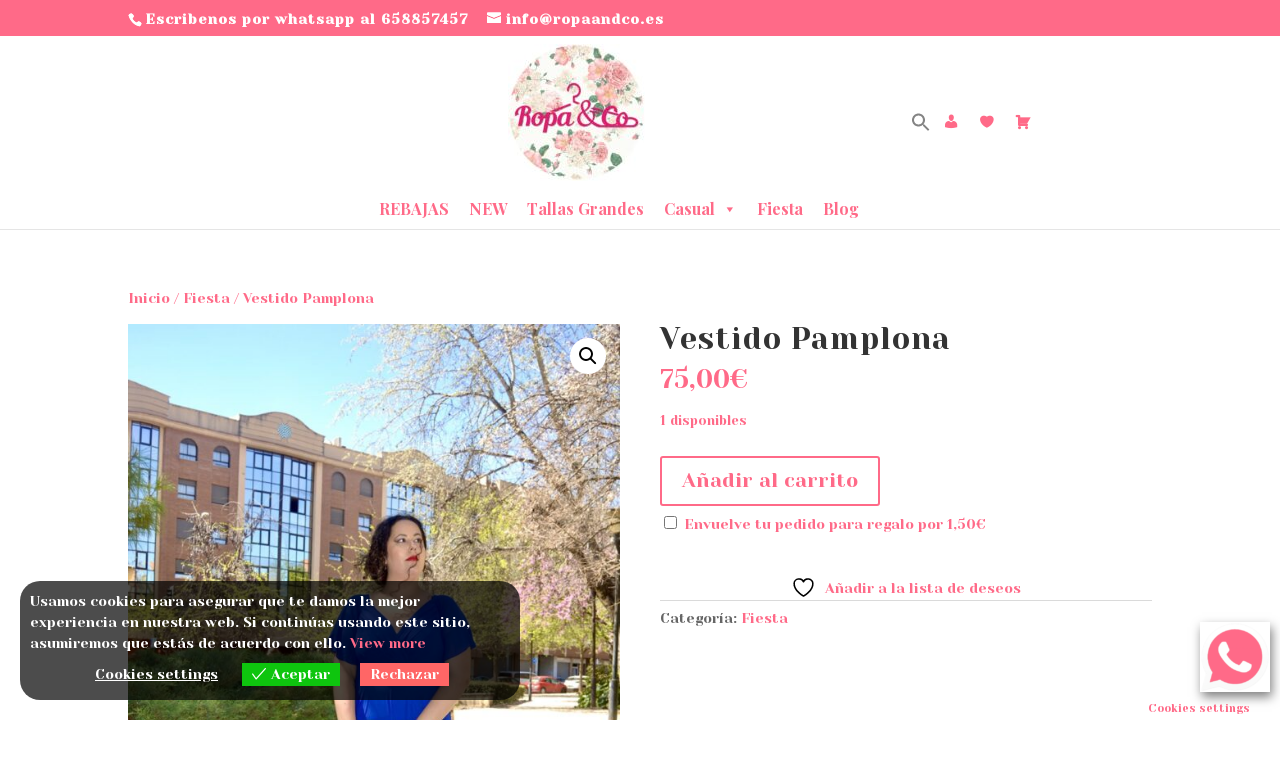

--- FILE ---
content_type: text/css
request_url: https://ropaandco.es/wp-content/uploads/useanyfont/uaf.css?ver=1749640054
body_size: -256
content:
				@font-face {
					font-family: 'caneletter';
					src: url('/wp-content/uploads/useanyfont/200404050853caneletter.woff2') format('woff2'),
						url('/wp-content/uploads/useanyfont/200404050853caneletter.woff') format('woff');
					  font-display: auto;
				}

				.caneletter{font-family: 'caneletter' !important;}

		

--- FILE ---
content_type: text/css
request_url: https://ropaandco.es/wp-content/et-cache/global/et-divi-customizer-global.min.css?ver=1768173884
body_size: 2823
content:
body{color:#ff6a88}.woocommerce #respond input#submit,.woocommerce-page #respond input#submit,.woocommerce #content input.button,.woocommerce-page #content input.button,.woocommerce-message,.woocommerce-error,.woocommerce-info{background:#ff6a88!important}#et_search_icon:hover,.mobile_menu_bar:before,.mobile_menu_bar:after,.et_toggle_slide_menu:after,.et-social-icon a:hover,.et_pb_sum,.et_pb_pricing li a,.et_pb_pricing_table_button,.et_overlay:before,.entry-summary p.price ins,.woocommerce div.product span.price,.woocommerce-page div.product span.price,.woocommerce #content div.product span.price,.woocommerce-page #content div.product span.price,.woocommerce div.product p.price,.woocommerce-page div.product p.price,.woocommerce #content div.product p.price,.woocommerce-page #content div.product p.price,.et_pb_member_social_links a:hover,.woocommerce .star-rating span:before,.woocommerce-page .star-rating span:before,.et_pb_widget li a:hover,.et_pb_filterable_portfolio .et_pb_portfolio_filters li a.active,.et_pb_filterable_portfolio .et_pb_portofolio_pagination ul li a.active,.et_pb_gallery .et_pb_gallery_pagination ul li a.active,.wp-pagenavi span.current,.wp-pagenavi a:hover,.nav-single a,.tagged_as a,.posted_in a{color:#ff6a88}.et_pb_contact_submit,.et_password_protected_form .et_submit_button,.et_pb_bg_layout_light .et_pb_newsletter_button,.comment-reply-link,.form-submit .et_pb_button,.et_pb_bg_layout_light .et_pb_promo_button,.et_pb_bg_layout_light .et_pb_more_button,.woocommerce a.button.alt,.woocommerce-page a.button.alt,.woocommerce button.button.alt,.woocommerce button.button.alt.disabled,.woocommerce-page button.button.alt,.woocommerce-page button.button.alt.disabled,.woocommerce input.button.alt,.woocommerce-page input.button.alt,.woocommerce #respond input#submit.alt,.woocommerce-page #respond input#submit.alt,.woocommerce #content input.button.alt,.woocommerce-page #content input.button.alt,.woocommerce a.button,.woocommerce-page a.button,.woocommerce button.button,.woocommerce-page button.button,.woocommerce input.button,.woocommerce-page input.button,.et_pb_contact p input[type="checkbox"]:checked+label i:before,.et_pb_bg_layout_light.et_pb_module.et_pb_button{color:#ff6a88}.footer-widget h4{color:#ff6a88}.et-search-form,.nav li ul,.et_mobile_menu,.footer-widget li:before,.et_pb_pricing li:before,blockquote{border-color:#ff6a88}.et_pb_counter_amount,.et_pb_featured_table .et_pb_pricing_heading,.et_quote_content,.et_link_content,.et_audio_content,.et_pb_post_slider.et_pb_bg_layout_dark,.et_slide_in_menu_container,.et_pb_contact p input[type="radio"]:checked+label i:before{background-color:#ff6a88}a{color:#ff6a88}#top-header,#et-secondary-nav li ul{background-color:#ff6a88}#et-secondary-nav li ul a{color:#000000}#top-header,#top-header a,#et-secondary-nav li li a,#top-header .et-social-icon a:before{font-size:14px;letter-spacing:1px}#top-menu li a,.et_search_form_container input{letter-spacing:1px}.et_search_form_container input::-moz-placeholder{letter-spacing:1px}.et_search_form_container input::-webkit-input-placeholder{letter-spacing:1px}.et_search_form_container input:-ms-input-placeholder{letter-spacing:1px}#top-menu li.current-menu-ancestor>a,#top-menu li.current-menu-item>a,#top-menu li.current_page_item>a{color:#ff6a88}#main-footer{background-color:#ffffff}#footer-widgets .footer-widget a,#footer-widgets .footer-widget li a,#footer-widgets .footer-widget li a:hover{color:#ff6a88}.footer-widget{color:#ff6a88}#main-footer .footer-widget h4,#main-footer .widget_block h1,#main-footer .widget_block h2,#main-footer .widget_block h3,#main-footer .widget_block h4,#main-footer .widget_block h5,#main-footer .widget_block h6{color:#ff6a88}.footer-widget li:before{border-color:#ff6a88}.footer-widget,.footer-widget li,.footer-widget li a,#footer-info{font-size:12px}#main-footer .footer-widget h4,#main-footer .widget_block h1,#main-footer .widget_block h2,#main-footer .widget_block h3,#main-footer .widget_block h4,#main-footer .widget_block h5,#main-footer .widget_block h6{font-weight:bold;font-style:normal;text-transform:none;text-decoration:none}.footer-widget .et_pb_widget div,.footer-widget .et_pb_widget ul,.footer-widget .et_pb_widget ol,.footer-widget .et_pb_widget label{line-height:1em}#footer-widgets .footer-widget li:before{top:3px}#footer-bottom{background-color:#ff6a88}#footer-info,#footer-info a{color:#ffffff}#footer-info{font-size:16px}#footer-bottom .et-social-icon a{font-size:28px}#footer-bottom .et-social-icon a{color:#ffffff}h1,h2,h3,h4,h5,h6,.et_quote_content blockquote p,.et_pb_slide_description .et_pb_slide_title{letter-spacing:1px}@media only screen and (min-width:981px){.et_header_style_left #et-top-navigation,.et_header_style_split #et-top-navigation{padding:69px 0 0 0}.et_header_style_left #et-top-navigation nav>ul>li>a,.et_header_style_split #et-top-navigation nav>ul>li>a{padding-bottom:69px}.et_header_style_split .centered-inline-logo-wrap{width:137px;margin:-137px 0}.et_header_style_split .centered-inline-logo-wrap #logo{max-height:137px}.et_pb_svg_logo.et_header_style_split .centered-inline-logo-wrap #logo{height:137px}.et_header_style_centered #top-menu>li>a{padding-bottom:25px}.et_header_style_slide #et-top-navigation,.et_header_style_fullscreen #et-top-navigation{padding:60px 0 60px 0!important}.et_header_style_centered #main-header .logo_container{height:137px}.et_header_style_centered #logo{max-height:100%}.et_pb_svg_logo.et_header_style_centered #logo{height:100%}.et_header_style_centered.et_hide_primary_logo #main-header:not(.et-fixed-header) .logo_container,.et_header_style_centered.et_hide_fixed_logo #main-header.et-fixed-header .logo_container{height:24.66px}.et-fixed-header#top-header,.et-fixed-header#top-header #et-secondary-nav li ul{background-color:#ff6a88}.et-fixed-header #top-menu a,.et-fixed-header #et_search_icon:before,.et-fixed-header #et_top_search .et-search-form input,.et-fixed-header .et_search_form_container input,.et-fixed-header .et_close_search_field:after,.et-fixed-header #et-top-navigation .et-cart-info{color:#ff6a88!important}.et-fixed-header .et_search_form_container input::-moz-placeholder{color:#ff6a88!important}.et-fixed-header .et_search_form_container input::-webkit-input-placeholder{color:#ff6a88!important}.et-fixed-header .et_search_form_container input:-ms-input-placeholder{color:#ff6a88!important}.et-fixed-header #top-menu li.current-menu-ancestor>a,.et-fixed-header #top-menu li.current-menu-item>a,.et-fixed-header #top-menu li.current_page_item>a{color:#ff6a88!important}.et-fixed-header#top-header a{color:#ff6a88}}@media only screen and (min-width:1350px){.et_pb_row{padding:27px 0}.et_pb_section{padding:54px 0}.single.et_pb_pagebuilder_layout.et_full_width_page .et_post_meta_wrapper{padding-top:81px}.et_pb_fullwidth_section{padding:0}}	h1,h2,h3,h4,h5,h6{font-family:'Yeseva One',display}body,input,textarea,select{font-family:'Yeseva One',display}#main-header,#et-top-navigation{font-family:'Playfair Display',Georgia,"Times New Roman",serif}@media only screen and (max-width:900px){#top-header{position:fixed!important}#logo{content:url("https://ropaandco.es/wp-content/uploads/2020/05/Letras-transparentes.png");width:168px!important}}@media only screen and (min-width:767px) and (max-width:900px){#main-header{position:fixed!important;height:138px}}@media only screen and (max-width:767px){#main-header{position:fixed!important;height:98px}}@media only screen and (min-width:770px) and (max-width:900px){.logo_container{left:62px;top:-8px!important}}@media only screen and (min-width:767px) and (max-width:770px){.logo_container{left:62px;top:-8px!important}}@media only screen and (min-width:393px) and (max-width:767px){.logo_container{left:34px;top:-18px!important}}@media only screen and (max-width:392px){.logo_container{left:34px;top:-18px!important}}#footer-bottom{visibility:visible!important}#footer-info{float:left!important}.et-social-icons{float:right!important}@media only screen and (max-width:767px){.et-social-icons{margin-right:118px}}@media only screen and (max-width:1366px){#page-container{}}@media only screen and (max-width:1366px){.et_pb_section_2{min-height:452px!important;margin-bottom:0px!important}}div.logo_container{position:relative;margin-top:8px;margin-bottom:8px}@media only screen and (max-width:767px){#logo{max-height:108px!important;width:108px}}#et-secondary-menu{visibility:hidden!important}.xoo-wsc-basket{top:10%;right:85px;box-shadow:0 0px 0px 0}@media only screen and (max-width:767px){.xoo-wsc-basket{top:5.5%!important;right:19px!important;float:right!important;margin-right:0px!important;background-repeat:no-repeat;background-size:15px;background-position:bottom}.xoo-wsc-items-count{top:-4px!important;left:18px!important;width:200px;height:200px}.menuMovil{top:0px!important;right:0px!important}}@media only screen and (min-width:767px) and (max-width:770px){.et_header_style_centered #main-header div#et-top-navigation{width:142%;height:58px}}@media only screen and (min-width:393px) and (max-width:767px){.et_header_style_centered #main-header div#et-top-navigation{top:-70%!important;float:left;left:-12%!important}}@media only screen and (max-width:392px){.et_header_style_centered #main-header div#et-top-navigation{top:-64%!important;float:left;left:-12%!important}}#mega-menu-wrap-user_menu{top:58px;right:88px;float:right;margin-right:3px;z-index:9999999999}@media only screen and (min-width:770px) and (max-width:900px){#mega-menu-wrap-user_menu{top:-18px!important;right:112px!important;margin-right:0px!important}}@media only screen and (min-width:767px) and (max-width:770px){#mega-menu-wrap-user_menu{top:0px!important;right:38px!important;margin-right:0px!important}}@media only screen and (max-width:767px){#mega-menu-wrap-user_menu{top:-20px!important;right:8px!important;float:right!important;margin-right:0px!important}}.xoo-wsc-items-count{display:block;float:right;right:88px;background-color:#ff6a88}.xoo-wsc-items-count{top:-11px;font-size:13px;width:18px;height:18px;line-height:14px}.xoxo{padding:10px;border-radius:14px;margin:10px;box-shadow:0 1px 4px 0;z-index:999999;cursor:pointer}.mega-menu-item-858{float:right;left:14px!important;top:50px!important}#cantidadEnCarro{width:18px;height:18px;-moz-border-radius:50%;-webkit-border-radius:50%;border-radius:50%;background:#ff6a88;color:#FFFF;display:inline-block;font-weight:bold;line-height:15px;margin-right:15px;text-align:center}.mega-menu-item-859{float:right;left:98px!important;top:68px!important}#precioTotalCarro{display:inline-block;font-weight:bold;line-height:15px;text-align:center}@media only screen and (min-width:767px) and (max-width:900px){.mega-menu-item-858{left:-12px!important;top:-24px!important}.mega-menu-item-859{left:63px!important;top:-8px!important}}@media only screen and (min-width:767px) and (max-width:770px){.mega-menu-item-858{left:62px!important;top:-6px!important}.mega-menu-item-859{left:140px!important;top:10px!important}}@media only screen and (max-width:767px){.mega-menu-item-858{float:right;left:18px!important;top:-24px!important;z-index:9999999999}#cantidadEnCarro{width:14px;height:14px;line-height:11px}.mega-menu-item-859{visibility:hidden}}.xoo-wsc-cont,.xoo-wsc-chkt,.xoo-wsc-cart{border:2px solid #ff6a88!important;font-size:18px!important;width:80%!important;line-height:44px!important;margin-left:10%!important}.xoo-wsc-cont:hover,.xoo-wsc-chkt:hover,.xoo-wsc-cart:hover{background:#ff6a88!important;color:#FFFF!important}.button:hover{background:#ff6a88!important;color:#FFFF!important}.um input[type=submit].um-button{background-color:#FFFF;color:#ff6a88;border:medium solid #ff6a88!important}.um input[type=submit].um-button:hover,.um a.um-button:hover{background-color:#ff6a88;color:#FFFF}.um .um-button.um-alt,.um input[type=submit].um-button.um-alt{background-color:#FFFF;color:#ff6a88;border:medium solid #ff6a88!important}.um .um-button.um-alt:hover,.um input[type=submit].um-button.um-alt:hover{background-color:#ff6a88;color:#FFFF}.button-alt{background-color:#FFFF;color:#ff6a88;border:medium solid #ff6a88!important;border:2px solid #ff6a88!important;width:22%!important;line-height:44px!important;margin:1%;font-size:20px;font-weight:500;padding:.3em 1em;line-height:1.7em!important;border-radius:3px;-webkit-transition:all .2s;transition:all .2s}@media only screen and (min-width:767px) and (max-width:900px){.button-alt{width:38%!important}}@media only screen and (max-width:767px){.button-alt{width:75%!important;margin-left:0%!important}}.button-alt:hover{background-color:#ff6a88;color:#FFFF}.woocommerce ul.order_details li{font-size:100%}@media only screen and (max-width:900px){.woocommerce ul.order_details li{border-right:0px!important;margin:1%}}.aws-container{float:right}.aws-wrapper{right:0px}.aws-search-form{right:-118px!important;z-index:9999999!important;top:-18px!important}.aws-search-result{width:235px!important;top:162px!important;left:1325px!important}@media only screen and (max-width:767px){.aws-wrapper{}}.aws_result_title{color:#ff6a88!important}.pif-has-gallery{}.menu-image-title-hide{visibility:hidden!important;height:0px!important;width:0px!important;pointer-events:none!important}@media (min-width:600px){.menu-image-title-hide{height:188px!important;width:188px!important;visibility:visible!important}div.logo_container{top:0px}ul.mega-sub-menu{height:208px!important}.mega-subMenu1{}.mega-subMenu2{}.imagenSubmenu{}.imagenSubmenu2{left:-192px!important;top:-74px!important;width:200px!important}.imagenSubmenu3{left:-188px!important;top:-110px!important}.imagenSubmenu4{left:-188px!important;top:-144px!important}.imagenMenuBorder{background-color:#FFF!important;position:absolute;height:208px!important;border-top:4px solid rgba(226,40,130,0.08)!important;border-bottom:2px solid rgba(226,40,130,0.08)!important;border-left:2px solid rgba(226,40,130,0.08)!important}}.mega-menu-item-888{right:130px!important;top:3px!important}#et_top_search{visibility:hidden!important}.aws-search-result-1{display:block}@media only screen and (max-width:900px){.mega-menu-item-888{left:-452%!important;right:0%!important}}@media only screen and (max-width:767px){.mega-menu-item-888{top:-78px!important;right:100%!important;float:left!important;margin-right:0px!important}.aws-wrapper{float:left!important;right:0px!important;height:28px!important;top:10px!important}#is-popup-wrapper{width:50%!important;height:15%!important;top:20%!important;left:54%!important;background:none!important}}@media only screen and (min-width:393px) and (max-width:767px){.mega-menu-item-888{left:-878%!important;right:0%!important}}@media only screen and (max-width:392px){.mega-menu-item-888{left:-900%!important;right:0%!important}}.related.products{display:none}.formError .formErrorContent{background:#ff6a88!important}.formError .formErrorArrow div{background:#ff6a88!important}.greenPopup .formErrorContent{background:#33be40!important}.greenPopup .formErrorArrow div{background:#33be40!important}#main-footer{border-top:medium solid #ff6a88}.cn-button.wp-default{background:#f7d584;color:rgba(0,0,0,0.7)!important}.cn-more-info{background:#f7d584;color:rgba(0,0,0,0.7)!important}.woocommerce-page ul.products li.product .price{color:#ff6a88!important;font-size:20px!important;margin-left:30%!important}.woocommerce-page ul.products li.product .price del{color:#ff6a88!important}.entry-summary p.price del{color:#ff6a88!important}.woocommerce-page span.onsale,.woocommerce span.onsale{background:#ff6a88!important}.woocommerce nav.woocommerce-pagination ul li a,.woocommerce nav.woocommerce-pagination ul li span{font-size:18px!important}.woocommerce-bacs-bank-details{margin-top:3%}.woocommerce ul.order_details li{margin:1%}.woocommerce table.my_account_orders{font-size:108%!important}.woocommerce-order-details{margin-top:2em}.bx-viewport{height:auto!important}